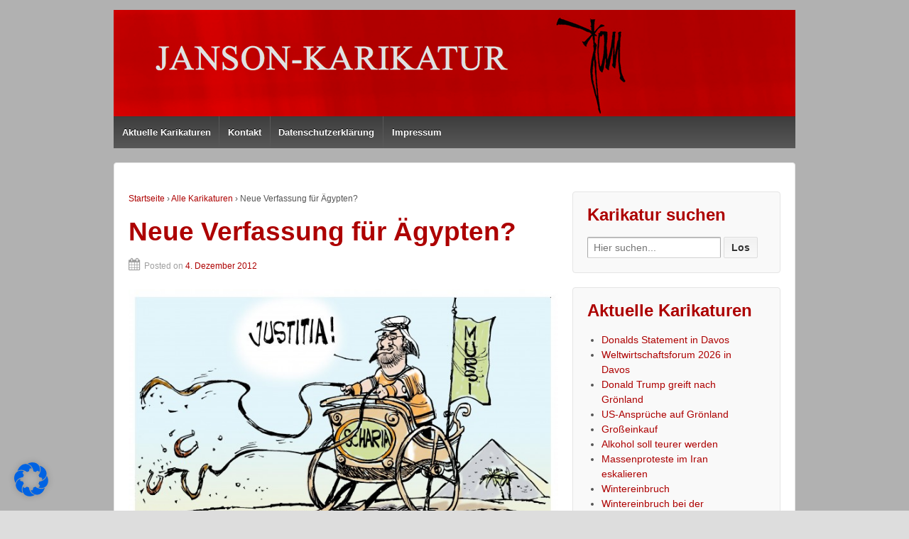

--- FILE ---
content_type: text/html; charset=UTF-8
request_url: https://janson-karikatur.de/neue-verfassung-fuer-aegypten/
body_size: 124395
content:
	<!doctype html>
	<!--[if !IE]>
	<html class="no-js non-ie" lang="de"> <![endif]-->
	<!--[if IE 7 ]>
	<html class="no-js ie7" lang="de"> <![endif]-->
	<!--[if IE 8 ]>
	<html class="no-js ie8" lang="de"> <![endif]-->
	<!--[if IE 9 ]>
	<html class="no-js ie9" lang="de"> <![endif]-->
	<!--[if gt IE 9]><!-->
<html class="no-js" lang="de"> <!--<![endif]-->
	<head>

		<meta charset="UTF-8"/>
		<meta name="viewport" content="width=device-width, initial-scale=1.0">

		<title>Aktuelle Karikaturen: Neue Verfassung für Ägypten?</title>

		<link rel="profile" href="https://gmpg.org/xfn/11"/>
		<link rel="pingback" href="https://janson-karikatur.de/xmlrpc.php"/>

		<meta name='robots' content='index, follow, max-image-preview:large, max-snippet:-1, max-video-preview:-1' />

	<!-- This site is optimized with the Yoast SEO plugin v26.7 - https://yoast.com/wordpress/plugins/seo/ -->
	<title>Aktuelle Karikaturen: Neue Verfassung für Ägypten?</title>
	<meta name="description" content="Neue Verfassung für Ägypten: Justiz wehrt sich gegen das geplante Referendum" />
	<link rel="canonical" href="https://janson-karikatur.de/neue-verfassung-fuer-aegypten/" />
	<meta name="twitter:label1" content="Verfasst von" />
	<meta name="twitter:data1" content="Janson" />
	<script type="application/ld+json" class="yoast-schema-graph">{"@context":"https://schema.org","@graph":[{"@type":"Article","@id":"https://janson-karikatur.de/neue-verfassung-fuer-aegypten/#article","isPartOf":{"@id":"https://janson-karikatur.de/neue-verfassung-fuer-aegypten/"},"author":{"name":"Janson","@id":"https://janson-karikatur.de/#/schema/person/58c25e7f93fd1cec58ed966632b5d9c3"},"headline":"Neue Verfassung für Ägypten?","datePublished":"2012-12-04T15:01:50+00:00","mainEntityOfPage":{"@id":"https://janson-karikatur.de/neue-verfassung-fuer-aegypten/"},"wordCount":5,"commentCount":0,"image":{"@id":"https://janson-karikatur.de/neue-verfassung-fuer-aegypten/#primaryimage"},"thumbnailUrl":"http://janson-karikatur.de/wp-content/uploads/2012/12/Aegypten-12-12-04-rgb-668x501.jpg","keywords":["Ägypten","Mursi","Referendum","Scharia","Verfassung"],"articleSection":["Alle Karikaturen","Internationale Politik"],"inLanguage":"de"},{"@type":"WebPage","@id":"https://janson-karikatur.de/neue-verfassung-fuer-aegypten/","url":"https://janson-karikatur.de/neue-verfassung-fuer-aegypten/","name":"Aktuelle Karikaturen: Neue Verfassung für Ägypten?","isPartOf":{"@id":"https://janson-karikatur.de/#website"},"primaryImageOfPage":{"@id":"https://janson-karikatur.de/neue-verfassung-fuer-aegypten/#primaryimage"},"image":{"@id":"https://janson-karikatur.de/neue-verfassung-fuer-aegypten/#primaryimage"},"thumbnailUrl":"http://janson-karikatur.de/wp-content/uploads/2012/12/Aegypten-12-12-04-rgb-668x501.jpg","datePublished":"2012-12-04T15:01:50+00:00","author":{"@id":"https://janson-karikatur.de/#/schema/person/58c25e7f93fd1cec58ed966632b5d9c3"},"description":"Neue Verfassung für Ägypten: Justiz wehrt sich gegen das geplante Referendum","inLanguage":"de","potentialAction":[{"@type":"ReadAction","target":["https://janson-karikatur.de/neue-verfassung-fuer-aegypten/"]}]},{"@type":"ImageObject","inLanguage":"de","@id":"https://janson-karikatur.de/neue-verfassung-fuer-aegypten/#primaryimage","url":"http://janson-karikatur.de/wp-content/uploads/2012/12/Aegypten-12-12-04-rgb-668x501.jpg","contentUrl":"http://janson-karikatur.de/wp-content/uploads/2012/12/Aegypten-12-12-04-rgb-668x501.jpg"},{"@type":"WebSite","@id":"https://janson-karikatur.de/#website","url":"https://janson-karikatur.de/","name":" Janson-Karikatur","description":"aktuelle Karikaturen aus Politik und die Karikatur des Tages","potentialAction":[{"@type":"SearchAction","target":{"@type":"EntryPoint","urlTemplate":"https://janson-karikatur.de/?s={search_term_string}"},"query-input":{"@type":"PropertyValueSpecification","valueRequired":true,"valueName":"search_term_string"}}],"inLanguage":"de"},{"@type":"Person","@id":"https://janson-karikatur.de/#/schema/person/58c25e7f93fd1cec58ed966632b5d9c3","name":"Janson","url":"https://janson-karikatur.de/author/janson/"}]}</script>
	<!-- / Yoast SEO plugin. -->


<link rel="alternate" type="application/rss+xml" title=" Janson-Karikatur &raquo; Feed" href="https://janson-karikatur.de/feed/" />
<link rel="alternate" type="application/rss+xml" title=" Janson-Karikatur &raquo; Kommentar-Feed" href="https://janson-karikatur.de/comments/feed/" />
		<link rel="shortcut icon" href="https://janson-karikatur.de/wp-content/uploads/2015/07/janson-favicon.ico" type="image/x-icon"/>
			<link rel="apple-touch-icon" href="https://janson-karikatur.de/wp-content/uploads/2015/07/janson-favicon.ico"/>
	<link rel="alternate" title="oEmbed (JSON)" type="application/json+oembed" href="https://janson-karikatur.de/wp-json/oembed/1.0/embed?url=https%3A%2F%2Fjanson-karikatur.de%2Fneue-verfassung-fuer-aegypten%2F" />
<link rel="alternate" title="oEmbed (XML)" type="text/xml+oembed" href="https://janson-karikatur.de/wp-json/oembed/1.0/embed?url=https%3A%2F%2Fjanson-karikatur.de%2Fneue-verfassung-fuer-aegypten%2F&#038;format=xml" />
<style id='wp-img-auto-sizes-contain-inline-css' type='text/css'>
img:is([sizes=auto i],[sizes^="auto," i]){contain-intrinsic-size:3000px 1500px}
/*# sourceURL=wp-img-auto-sizes-contain-inline-css */
</style>
<style id='wp-block-library-inline-css' type='text/css'>
:root{--wp-block-synced-color:#7a00df;--wp-block-synced-color--rgb:122,0,223;--wp-bound-block-color:var(--wp-block-synced-color);--wp-editor-canvas-background:#ddd;--wp-admin-theme-color:#007cba;--wp-admin-theme-color--rgb:0,124,186;--wp-admin-theme-color-darker-10:#006ba1;--wp-admin-theme-color-darker-10--rgb:0,107,160.5;--wp-admin-theme-color-darker-20:#005a87;--wp-admin-theme-color-darker-20--rgb:0,90,135;--wp-admin-border-width-focus:2px}@media (min-resolution:192dpi){:root{--wp-admin-border-width-focus:1.5px}}.wp-element-button{cursor:pointer}:root .has-very-light-gray-background-color{background-color:#eee}:root .has-very-dark-gray-background-color{background-color:#313131}:root .has-very-light-gray-color{color:#eee}:root .has-very-dark-gray-color{color:#313131}:root .has-vivid-green-cyan-to-vivid-cyan-blue-gradient-background{background:linear-gradient(135deg,#00d084,#0693e3)}:root .has-purple-crush-gradient-background{background:linear-gradient(135deg,#34e2e4,#4721fb 50%,#ab1dfe)}:root .has-hazy-dawn-gradient-background{background:linear-gradient(135deg,#faaca8,#dad0ec)}:root .has-subdued-olive-gradient-background{background:linear-gradient(135deg,#fafae1,#67a671)}:root .has-atomic-cream-gradient-background{background:linear-gradient(135deg,#fdd79a,#004a59)}:root .has-nightshade-gradient-background{background:linear-gradient(135deg,#330968,#31cdcf)}:root .has-midnight-gradient-background{background:linear-gradient(135deg,#020381,#2874fc)}:root{--wp--preset--font-size--normal:16px;--wp--preset--font-size--huge:42px}.has-regular-font-size{font-size:1em}.has-larger-font-size{font-size:2.625em}.has-normal-font-size{font-size:var(--wp--preset--font-size--normal)}.has-huge-font-size{font-size:var(--wp--preset--font-size--huge)}.has-text-align-center{text-align:center}.has-text-align-left{text-align:left}.has-text-align-right{text-align:right}.has-fit-text{white-space:nowrap!important}#end-resizable-editor-section{display:none}.aligncenter{clear:both}.items-justified-left{justify-content:flex-start}.items-justified-center{justify-content:center}.items-justified-right{justify-content:flex-end}.items-justified-space-between{justify-content:space-between}.screen-reader-text{border:0;clip-path:inset(50%);height:1px;margin:-1px;overflow:hidden;padding:0;position:absolute;width:1px;word-wrap:normal!important}.screen-reader-text:focus{background-color:#ddd;clip-path:none;color:#444;display:block;font-size:1em;height:auto;left:5px;line-height:normal;padding:15px 23px 14px;text-decoration:none;top:5px;width:auto;z-index:100000}html :where(.has-border-color){border-style:solid}html :where([style*=border-top-color]){border-top-style:solid}html :where([style*=border-right-color]){border-right-style:solid}html :where([style*=border-bottom-color]){border-bottom-style:solid}html :where([style*=border-left-color]){border-left-style:solid}html :where([style*=border-width]){border-style:solid}html :where([style*=border-top-width]){border-top-style:solid}html :where([style*=border-right-width]){border-right-style:solid}html :where([style*=border-bottom-width]){border-bottom-style:solid}html :where([style*=border-left-width]){border-left-style:solid}html :where(img[class*=wp-image-]){height:auto;max-width:100%}:where(figure){margin:0 0 1em}html :where(.is-position-sticky){--wp-admin--admin-bar--position-offset:var(--wp-admin--admin-bar--height,0px)}@media screen and (max-width:600px){html :where(.is-position-sticky){--wp-admin--admin-bar--position-offset:0px}}

/*# sourceURL=wp-block-library-inline-css */
</style><style id='global-styles-inline-css' type='text/css'>
:root{--wp--preset--aspect-ratio--square: 1;--wp--preset--aspect-ratio--4-3: 4/3;--wp--preset--aspect-ratio--3-4: 3/4;--wp--preset--aspect-ratio--3-2: 3/2;--wp--preset--aspect-ratio--2-3: 2/3;--wp--preset--aspect-ratio--16-9: 16/9;--wp--preset--aspect-ratio--9-16: 9/16;--wp--preset--color--black: #000000;--wp--preset--color--cyan-bluish-gray: #abb8c3;--wp--preset--color--white: #ffffff;--wp--preset--color--pale-pink: #f78da7;--wp--preset--color--vivid-red: #cf2e2e;--wp--preset--color--luminous-vivid-orange: #ff6900;--wp--preset--color--luminous-vivid-amber: #fcb900;--wp--preset--color--light-green-cyan: #7bdcb5;--wp--preset--color--vivid-green-cyan: #00d084;--wp--preset--color--pale-cyan-blue: #8ed1fc;--wp--preset--color--vivid-cyan-blue: #0693e3;--wp--preset--color--vivid-purple: #9b51e0;--wp--preset--gradient--vivid-cyan-blue-to-vivid-purple: linear-gradient(135deg,rgb(6,147,227) 0%,rgb(155,81,224) 100%);--wp--preset--gradient--light-green-cyan-to-vivid-green-cyan: linear-gradient(135deg,rgb(122,220,180) 0%,rgb(0,208,130) 100%);--wp--preset--gradient--luminous-vivid-amber-to-luminous-vivid-orange: linear-gradient(135deg,rgb(252,185,0) 0%,rgb(255,105,0) 100%);--wp--preset--gradient--luminous-vivid-orange-to-vivid-red: linear-gradient(135deg,rgb(255,105,0) 0%,rgb(207,46,46) 100%);--wp--preset--gradient--very-light-gray-to-cyan-bluish-gray: linear-gradient(135deg,rgb(238,238,238) 0%,rgb(169,184,195) 100%);--wp--preset--gradient--cool-to-warm-spectrum: linear-gradient(135deg,rgb(74,234,220) 0%,rgb(151,120,209) 20%,rgb(207,42,186) 40%,rgb(238,44,130) 60%,rgb(251,105,98) 80%,rgb(254,248,76) 100%);--wp--preset--gradient--blush-light-purple: linear-gradient(135deg,rgb(255,206,236) 0%,rgb(152,150,240) 100%);--wp--preset--gradient--blush-bordeaux: linear-gradient(135deg,rgb(254,205,165) 0%,rgb(254,45,45) 50%,rgb(107,0,62) 100%);--wp--preset--gradient--luminous-dusk: linear-gradient(135deg,rgb(255,203,112) 0%,rgb(199,81,192) 50%,rgb(65,88,208) 100%);--wp--preset--gradient--pale-ocean: linear-gradient(135deg,rgb(255,245,203) 0%,rgb(182,227,212) 50%,rgb(51,167,181) 100%);--wp--preset--gradient--electric-grass: linear-gradient(135deg,rgb(202,248,128) 0%,rgb(113,206,126) 100%);--wp--preset--gradient--midnight: linear-gradient(135deg,rgb(2,3,129) 0%,rgb(40,116,252) 100%);--wp--preset--font-size--small: 13px;--wp--preset--font-size--medium: 20px;--wp--preset--font-size--large: 36px;--wp--preset--font-size--x-large: 42px;--wp--preset--spacing--20: 0.44rem;--wp--preset--spacing--30: 0.67rem;--wp--preset--spacing--40: 1rem;--wp--preset--spacing--50: 1.5rem;--wp--preset--spacing--60: 2.25rem;--wp--preset--spacing--70: 3.38rem;--wp--preset--spacing--80: 5.06rem;--wp--preset--shadow--natural: 6px 6px 9px rgba(0, 0, 0, 0.2);--wp--preset--shadow--deep: 12px 12px 50px rgba(0, 0, 0, 0.4);--wp--preset--shadow--sharp: 6px 6px 0px rgba(0, 0, 0, 0.2);--wp--preset--shadow--outlined: 6px 6px 0px -3px rgb(255, 255, 255), 6px 6px rgb(0, 0, 0);--wp--preset--shadow--crisp: 6px 6px 0px rgb(0, 0, 0);}:where(.is-layout-flex){gap: 0.5em;}:where(.is-layout-grid){gap: 0.5em;}body .is-layout-flex{display: flex;}.is-layout-flex{flex-wrap: wrap;align-items: center;}.is-layout-flex > :is(*, div){margin: 0;}body .is-layout-grid{display: grid;}.is-layout-grid > :is(*, div){margin: 0;}:where(.wp-block-columns.is-layout-flex){gap: 2em;}:where(.wp-block-columns.is-layout-grid){gap: 2em;}:where(.wp-block-post-template.is-layout-flex){gap: 1.25em;}:where(.wp-block-post-template.is-layout-grid){gap: 1.25em;}.has-black-color{color: var(--wp--preset--color--black) !important;}.has-cyan-bluish-gray-color{color: var(--wp--preset--color--cyan-bluish-gray) !important;}.has-white-color{color: var(--wp--preset--color--white) !important;}.has-pale-pink-color{color: var(--wp--preset--color--pale-pink) !important;}.has-vivid-red-color{color: var(--wp--preset--color--vivid-red) !important;}.has-luminous-vivid-orange-color{color: var(--wp--preset--color--luminous-vivid-orange) !important;}.has-luminous-vivid-amber-color{color: var(--wp--preset--color--luminous-vivid-amber) !important;}.has-light-green-cyan-color{color: var(--wp--preset--color--light-green-cyan) !important;}.has-vivid-green-cyan-color{color: var(--wp--preset--color--vivid-green-cyan) !important;}.has-pale-cyan-blue-color{color: var(--wp--preset--color--pale-cyan-blue) !important;}.has-vivid-cyan-blue-color{color: var(--wp--preset--color--vivid-cyan-blue) !important;}.has-vivid-purple-color{color: var(--wp--preset--color--vivid-purple) !important;}.has-black-background-color{background-color: var(--wp--preset--color--black) !important;}.has-cyan-bluish-gray-background-color{background-color: var(--wp--preset--color--cyan-bluish-gray) !important;}.has-white-background-color{background-color: var(--wp--preset--color--white) !important;}.has-pale-pink-background-color{background-color: var(--wp--preset--color--pale-pink) !important;}.has-vivid-red-background-color{background-color: var(--wp--preset--color--vivid-red) !important;}.has-luminous-vivid-orange-background-color{background-color: var(--wp--preset--color--luminous-vivid-orange) !important;}.has-luminous-vivid-amber-background-color{background-color: var(--wp--preset--color--luminous-vivid-amber) !important;}.has-light-green-cyan-background-color{background-color: var(--wp--preset--color--light-green-cyan) !important;}.has-vivid-green-cyan-background-color{background-color: var(--wp--preset--color--vivid-green-cyan) !important;}.has-pale-cyan-blue-background-color{background-color: var(--wp--preset--color--pale-cyan-blue) !important;}.has-vivid-cyan-blue-background-color{background-color: var(--wp--preset--color--vivid-cyan-blue) !important;}.has-vivid-purple-background-color{background-color: var(--wp--preset--color--vivid-purple) !important;}.has-black-border-color{border-color: var(--wp--preset--color--black) !important;}.has-cyan-bluish-gray-border-color{border-color: var(--wp--preset--color--cyan-bluish-gray) !important;}.has-white-border-color{border-color: var(--wp--preset--color--white) !important;}.has-pale-pink-border-color{border-color: var(--wp--preset--color--pale-pink) !important;}.has-vivid-red-border-color{border-color: var(--wp--preset--color--vivid-red) !important;}.has-luminous-vivid-orange-border-color{border-color: var(--wp--preset--color--luminous-vivid-orange) !important;}.has-luminous-vivid-amber-border-color{border-color: var(--wp--preset--color--luminous-vivid-amber) !important;}.has-light-green-cyan-border-color{border-color: var(--wp--preset--color--light-green-cyan) !important;}.has-vivid-green-cyan-border-color{border-color: var(--wp--preset--color--vivid-green-cyan) !important;}.has-pale-cyan-blue-border-color{border-color: var(--wp--preset--color--pale-cyan-blue) !important;}.has-vivid-cyan-blue-border-color{border-color: var(--wp--preset--color--vivid-cyan-blue) !important;}.has-vivid-purple-border-color{border-color: var(--wp--preset--color--vivid-purple) !important;}.has-vivid-cyan-blue-to-vivid-purple-gradient-background{background: var(--wp--preset--gradient--vivid-cyan-blue-to-vivid-purple) !important;}.has-light-green-cyan-to-vivid-green-cyan-gradient-background{background: var(--wp--preset--gradient--light-green-cyan-to-vivid-green-cyan) !important;}.has-luminous-vivid-amber-to-luminous-vivid-orange-gradient-background{background: var(--wp--preset--gradient--luminous-vivid-amber-to-luminous-vivid-orange) !important;}.has-luminous-vivid-orange-to-vivid-red-gradient-background{background: var(--wp--preset--gradient--luminous-vivid-orange-to-vivid-red) !important;}.has-very-light-gray-to-cyan-bluish-gray-gradient-background{background: var(--wp--preset--gradient--very-light-gray-to-cyan-bluish-gray) !important;}.has-cool-to-warm-spectrum-gradient-background{background: var(--wp--preset--gradient--cool-to-warm-spectrum) !important;}.has-blush-light-purple-gradient-background{background: var(--wp--preset--gradient--blush-light-purple) !important;}.has-blush-bordeaux-gradient-background{background: var(--wp--preset--gradient--blush-bordeaux) !important;}.has-luminous-dusk-gradient-background{background: var(--wp--preset--gradient--luminous-dusk) !important;}.has-pale-ocean-gradient-background{background: var(--wp--preset--gradient--pale-ocean) !important;}.has-electric-grass-gradient-background{background: var(--wp--preset--gradient--electric-grass) !important;}.has-midnight-gradient-background{background: var(--wp--preset--gradient--midnight) !important;}.has-small-font-size{font-size: var(--wp--preset--font-size--small) !important;}.has-medium-font-size{font-size: var(--wp--preset--font-size--medium) !important;}.has-large-font-size{font-size: var(--wp--preset--font-size--large) !important;}.has-x-large-font-size{font-size: var(--wp--preset--font-size--x-large) !important;}
/*# sourceURL=global-styles-inline-css */
</style>

<style id='classic-theme-styles-inline-css' type='text/css'>
/*! This file is auto-generated */
.wp-block-button__link{color:#fff;background-color:#32373c;border-radius:9999px;box-shadow:none;text-decoration:none;padding:calc(.667em + 2px) calc(1.333em + 2px);font-size:1.125em}.wp-block-file__button{background:#32373c;color:#fff;text-decoration:none}
/*# sourceURL=/wp-includes/css/classic-themes.min.css */
</style>
<link rel='stylesheet' id='contact-form-7-css' href='https://janson-karikatur.de/wp-content/plugins/contact-form-7/includes/css/styles.css?ver=6.1.4' type='text/css' media='all' />
<link rel='stylesheet' id='responsive-style-css' href='https://janson-karikatur.de/wp-content/themes/responsivepro/core/css/style.css?ver=6.9' type='text/css' media='all' />
<link rel='stylesheet' id='responsive-media-queries-css' href='https://janson-karikatur.de/wp-content/themes/responsivepro/core/css/responsive.css?ver=6.9' type='text/css' media='all' />
<link rel='stylesheet' id='pro-css-css' href='https://janson-karikatur.de/wp-content/themes/responsivepro/pro/lib/css/style.css?ver=1.0' type='text/css' media='all' />
<link rel='stylesheet' id='fontAwesome-css' href='https://janson-karikatur.de/wp-content/themes/responsivepro/pro/lib/css/font-awesome.min.css?ver=1.0' type='text/css' media='all' />
<link rel='stylesheet' id='borlabs-cookie-css' href='https://janson-karikatur.de/wp-content/cache/borlabs-cookie/borlabs-cookie_1_de.css?ver=2.3.6-10' type='text/css' media='all' />
<script type="text/javascript" src="https://janson-karikatur.de/wp-includes/js/jquery/jquery.min.js?ver=3.7.1" id="jquery-core-js"></script>
<script type="text/javascript" src="https://janson-karikatur.de/wp-includes/js/jquery/jquery-migrate.min.js?ver=3.4.1" id="jquery-migrate-js"></script>
<script type="text/javascript" src="https://janson-karikatur.de/wp-content/plugins/scroll-to-top/js/stt.js?ver=1.0" id="stt-js"></script>
<script type="text/javascript" src="https://janson-karikatur.de/wp-content/themes/responsivepro/core/js/responsive-modernizr.min.js?ver=2.6.1" id="modernizr-js"></script>
<link rel="https://api.w.org/" href="https://janson-karikatur.de/wp-json/" /><link rel="alternate" title="JSON" type="application/json" href="https://janson-karikatur.de/wp-json/wp/v2/posts/3409" /><link rel="EditURI" type="application/rsd+xml" title="RSD" href="https://janson-karikatur.de/xmlrpc.php?rsd" />
<meta name="generator" content="WordPress 6.9" />
<link rel='shortlink' href='https://janson-karikatur.de/?p=3409' />
	
		<!-- by Scrollto Top -->
		
 		<script type="text/javascript">
 			//<![CDATA[
  			jQuery(document).ready(function(){
    			jQuery("body").append("<div id=\"scroll_to_top\"><a href=\"#top\">nach oben</a></div>");
    			jQuery("#scroll_to_top a").css({	'display' : 'none', 'z-index' : '9', 'position' : 'fixed', 'top' : '100%', 'width' : '100', 'margin-top' : '-30px', 'right' : '50%', 'margin-left' : '-50px', 'height' : '20px', 'padding' : '3px 5px', 'font-size' : '14px', 'text-align' : 'center', 'padding' : '3px', 'color' : '#FFFFFF', 'background-color' : '#222222', '-moz-border-radius' : '5px', '-khtml-border-radius' : '5px', '-webkit-border-radius' : '5px', 'opacity' : '.8', 'text-decoration' : 'none'});	
    			jQuery('#scroll_to_top a').click(function(){
					jQuery('html, body').animate({scrollTop:0}, 'slow');
				});

    		});
  			
			//]]>

  		</script>
		<!-- /by Scrollto Top and History Back -->	
		
			<script>
		jQuery(document).ready(function(){
		var copyright_text = "";
		var cyberchimps_link = "";
		var siteurl = "https://janson-karikatur.de"; 
		if(copyright_text == "")
		{
			jQuery(".copyright #copyright_link").text(" "+"Default copyright text");
		}
		else{ 
			jQuery(".copyright #copyright_link").text(" "+copyright_text);
		}
		jQuery(".copyright #copyright_link").attr('href',siteurl);
		if(cyberchimps_link == 1)
		{
			jQuery(".powered").css("display","block");
		}
		else{
			jQuery(".powered").css("display","none");
		}
		});
	</script>
<!-- We need this for debugging -->
<!-- Responsive Pro 1.0.2.9 -->
<style type="text/css" id="custom-background-css">
body.custom-background { background-color: #dddddd; background-image: url("https://janson-karikatur.de/wp-content/uploads/2015/07/Bottom_texture1.jpg"); background-position: left top; background-size: auto; background-repeat: repeat; background-attachment: scroll; }
</style>
		<style type="text/css" id="customizer_styles">
				body {
		 font-family: ;
				}

				h1, h2, h3, h4, h5, h6, .widget-title h3 {
		 color: #ad0000;
		 font-family: ;
				}

				a {
			color: #ad0000;
		}

			</style>
	</head>

<body class="wp-singular post-template-default single single-post postid-3409 single-format-standard custom-background wp-theme-responsivepro">

<div id="container" class="hfeed">
	<div class="skip-container cf">
		<a class="skip-link screen-reader-text focusable" href="#content">&darr; Skip to Main Content</a>
	</div><!-- .skip-container -->
	<div id="header">

		
		
		
		
			<div id="logo">
				<a href="https://janson-karikatur.de/"><img src="https://janson-karikatur.de/wp-content/uploads/2015/07/header-janson.png" width="960" height="150" alt=" Janson-Karikatur"/></a>
			</div><!-- end of #logo -->

		
		
				<div class="main-nav"><ul id="menu-hauptmenu" class="menu"><li id="menu-item-2176" class="menu-item menu-item-type-custom menu-item-object-custom menu-item-home menu-item-2176"><a href="http://janson-karikatur.de/">Aktuelle Karikaturen</a></li>
<li id="menu-item-2177" class="menu-item menu-item-type-post_type menu-item-object-page menu-item-2177"><a href="https://janson-karikatur.de/kontakt/">Kontakt</a></li>
<li id="menu-item-9867" class="menu-item menu-item-type-post_type menu-item-object-page menu-item-9867"><a href="https://janson-karikatur.de/datenschutz/">Datenschutzerklärung</a></li>
<li id="menu-item-9868" class="menu-item menu-item-type-post_type menu-item-object-page menu-item-9868"><a href="https://janson-karikatur.de/impressum/">Impressum</a></li>
</ul></div>
		
		<span class="custom-mobile-menu-title">Menü</span>
	</div><!-- end of #header -->

	<div id="wrapper" class="clearfix">

<div id="content" class="grid col-620">

	<div class="breadcrumb-list" xmlns:v="http://rdf.data-vocabulary.org/#"><span class="breadcrumb" typeof="v:Breadcrumb"><a rel="v:url" property="v:title" href="https://janson-karikatur.de/">Startseite</a></span> <span class="chevron">&#8250;</span> <span class="breadcrumb" typeof="v:Breadcrumb"><a rel="v:url" property="v:title" href="https://janson-karikatur.de/category/uncategorized/">Alle Karikaturen</a></span> <span class="chevron">&#8250;</span> <span class="breadcrumb-current">Neue Verfassung für Ägypten?</span></div>
	
		
						<div id="post-3409" class="post-3409 post type-post status-publish format-standard hentry category-uncategorized category-internationale-politik tag-aegypten tag-mursi tag-referendum tag-scharia tag-verfassung">
				
				
	<h1 class="entry-title post-title">Neue Verfassung für Ägypten?</h1>

<div class="post-meta">
	<span class="posted-on-meta"><i class="fa fa-calendar" aria-hidden="true"></i><span class="meta-prep meta-prep-author posted">Posted on </span><a href="https://janson-karikatur.de/neue-verfassung-fuer-aegypten/" title="4:01 p.m." rel="bookmark"><span class="timestamp updated">4. Dezember 2012</span></a></span></div><!-- end of .post-meta -->

				<div class="post-entry">
										<p><a href="http://janson-karikatur.de/wp-content/uploads/2012/12/Aegypten-12-12-04-rgb.jpg"><img fetchpriority="high" decoding="async" class="aligncenter size-large wp-image-3412" title="Aegypten 12-12-04 rgb" src="https://janson-karikatur.de/wp-content/uploads/2012/12/Aegypten-12-12-04-rgb-668x501.jpg" alt="Neue Verfassung für Ägypten: Justiz wehrt sich gegen das geplante Referendum" width="668" height="501" srcset="https://janson-karikatur.de/wp-content/uploads/2012/12/Aegypten-12-12-04-rgb-668x501.jpg 668w, https://janson-karikatur.de/wp-content/uploads/2012/12/Aegypten-12-12-04-rgb-320x240.jpg 320w" sizes="(max-width: 668px) 100vw, 668px" /></a><a href="http://janson-karikatur.de/wp-content/uploads/2012/12/Aegypten-12-12-04-sw.jpg"><img decoding="async" class="alignleft size-medium wp-image-3411" title="Aegypten 12-12-04 sw" src="https://janson-karikatur.de/wp-content/uploads/2012/12/Aegypten-12-12-04-sw-320x240.jpg" alt="Neue Verfassung für Ägypten: Justiz wehrt sich gegen das geplante Referendum" width="320" height="240" srcset="https://janson-karikatur.de/wp-content/uploads/2012/12/Aegypten-12-12-04-sw-320x240.jpg 320w, https://janson-karikatur.de/wp-content/uploads/2012/12/Aegypten-12-12-04-sw-668x501.jpg 668w" sizes="(max-width: 320px) 100vw, 320px" /></a><a href="http://janson-karikatur.de/wp-content/uploads/2012/12/Aegypten-12-12-04.jpg"><img loading="lazy" decoding="async" class="alignright  wp-image-3410" title="Aegypten 12-12-04" src="https://janson-karikatur.de/wp-content/uploads/2012/12/Aegypten-12-12-04-320x240.jpg" alt="Neue Verfassung für Ägypten: Justiz wehrt sich gegen das geplante Referendum" width="320" height="240" srcset="https://janson-karikatur.de/wp-content/uploads/2012/12/Aegypten-12-12-04-320x240.jpg 320w, https://janson-karikatur.de/wp-content/uploads/2012/12/Aegypten-12-12-04-668x501.jpg 668w" sizes="auto, (max-width: 320px) 100vw, 320px" /></a></p>

									</div>
				<!-- end of .post-entry -->

				<div class="navigation">
					<div class="previous">&#8249; <a href="https://janson-karikatur.de/cdu-parteitag/" rel="prev">CDU-Parteitag</a></div>
					<div class="next"><a href="https://janson-karikatur.de/korruption-in-griechenland/" rel="next">Korruption in Griechenland</a> &#8250;</div>
				</div>
				<!-- end of .navigation -->

				

	<div class="post-data">
						<span class="cat-links">
					Posted in <a href="https://janson-karikatur.de/category/uncategorized/">Alle Karikaturen</a>, <a href="https://janson-karikatur.de/category/internationale-politik/">Internationale Politik</a>				</span>
					<br/>
						<span class="taglinks">
					Tags: <a href="https://janson-karikatur.de/tag/aegypten/" rel="tag">Ägypten</a>, <a href="https://janson-karikatur.de/tag/mursi/" rel="tag">Mursi</a>, <a href="https://janson-karikatur.de/tag/referendum/" rel="tag">Referendum</a>, <a href="https://janson-karikatur.de/tag/scharia/" rel="tag">Scharia</a>, <a href="https://janson-karikatur.de/tag/verfassung/" rel="tag">Verfassung</a>				</span>
					<br/>
									
				</div><!-- end of .post-data -->



							</div><!-- end of #post-3409 -->
			
									
		
</div><!-- end of #content -->


	<div id="widgets" class="grid col-300 fit">
		
		<div id="search-4" class="widget-wrapper widget_search"><div class="widget-title"><h3>Karikatur suchen</h3></div><form method="get" id="searchform" action="https://janson-karikatur.de/">
	<label class="screen-reader-text" for="s">Search for:</label>
	<input type="text" class="field" name="s" id="s" placeholder="Hier suchen..." />
	<input type="submit" class="submit" name="submit" id="searchsubmit" value="Los" />
</form></div>
		<div id="recent-posts-2" class="widget-wrapper widget_recent_entries">
		<div class="widget-title"><h3>Aktuelle Karikaturen</h3></div>
		<ul>
											<li>
					<a href="https://janson-karikatur.de/donalds-statement/">Donalds Statement in Davos</a>
									</li>
											<li>
					<a href="https://janson-karikatur.de/weltwirtschaftsforum-2026-in-davos/">Weltwirtschaftsforum 2026 in Davos</a>
									</li>
											<li>
					<a href="https://janson-karikatur.de/donald-trump-greift-nach-groenland/">Donald Trump greift nach Grönland</a>
									</li>
											<li>
					<a href="https://janson-karikatur.de/us-ansprueche-auf-groenland/">US-Ansprüche auf Grönland</a>
									</li>
											<li>
					<a href="https://janson-karikatur.de/grosseinkauf/">Großeinkauf</a>
									</li>
											<li>
					<a href="https://janson-karikatur.de/alkohol-soll-teurer-werden/">Alkohol soll teurer werden</a>
									</li>
											<li>
					<a href="https://janson-karikatur.de/massenproteste-im-iran-eskalieren/">Massenproteste im Iran eskalieren</a>
									</li>
											<li>
					<a href="https://janson-karikatur.de/wintereinbruch-3/">Wintereinbruch</a>
									</li>
											<li>
					<a href="https://janson-karikatur.de/wintereinbruch-bei-der-deutschen-bahn/">Wintereinbruch bei der Deutschen Bahn</a>
									</li>
											<li>
					<a href="https://janson-karikatur.de/berliner-strom-terror/">Berliner Strom-Terror</a>
									</li>
											<li>
					<a href="https://janson-karikatur.de/wahlversprechen-4/">Wahlversprechen</a>
									</li>
											<li>
					<a href="https://janson-karikatur.de/eu-gipfel-wird-das-eingefrorene-russische-staatsvermoegen-zur-unterstuetzung-der-ukraine-genutzt/">EU-Gipfel: Wird das eingefrorene russische Staatsvermögen zur Unterstützung der Ukraine genutzt?</a>
									</li>
											<li>
					<a href="https://janson-karikatur.de/klimawandel/">Klimawandel</a>
									</li>
											<li>
					<a href="https://janson-karikatur.de/inflation-3/">Inflation</a>
									</li>
											<li>
					<a href="https://janson-karikatur.de/das-ifo-institut-senkt-die-prognosen-fuer-das-wirtschaftswachstum/">Das Ifo-Institut senkt die Prognosen für das Wirtschaftswachstum</a>
									</li>
											<li>
					<a href="https://janson-karikatur.de/umfragen-die-union-verliert-an-zustimmung/">Umfragen : Die Union verliert an Zustimmung</a>
									</li>
											<li>
					<a href="https://janson-karikatur.de/renten-debatte/">Renten-Debatte</a>
									</li>
											<li>
					<a href="https://janson-karikatur.de/weihnachtsmarkt-im-wandel-der-zeit/">Weihnachtsmärkte im Wandel der Zeit</a>
									</li>
											<li>
					<a href="https://janson-karikatur.de/rentenpaket-mit-ach-und-krach-verabschiedet/">Rentenpaket mit Ach und Krach verabschiedet</a>
									</li>
											<li>
					<a href="https://janson-karikatur.de/rentenstreit-stress-mit-der-jungen-union/">Rentenstreit: Stress mit der Jungen Union</a>
									</li>
					</ul>

		</div><div id="categories-2" class="widget-wrapper widget_categories"><div class="widget-title"><h3>Themengebiete</h3></div>
			<ul>
					<li class="cat-item cat-item-1"><a href="https://janson-karikatur.de/category/uncategorized/">Alle Karikaturen</a>
</li>
	<li class="cat-item cat-item-4"><a href="https://janson-karikatur.de/category/andere/">Andere</a>
</li>
	<li class="cat-item cat-item-5"><a href="https://janson-karikatur.de/category/arbeit-soziales/">Arbeit, Soziales,Zuwanderung</a>
</li>
	<li class="cat-item cat-item-6"><a href="https://janson-karikatur.de/category/ausenpolitik/">Außenpolitik</a>
</li>
	<li class="cat-item cat-item-7"><a href="https://janson-karikatur.de/category/bildung-forschung/">Bildung, Forschung</a>
</li>
	<li class="cat-item cat-item-8"><a href="https://janson-karikatur.de/category/bundeswehr-nato-rustung/">Bundeswehr, Nato, Rüstung,Konflikte</a>
</li>
	<li class="cat-item cat-item-9"><a href="https://janson-karikatur.de/category/eu/">EU</a>
</li>
	<li class="cat-item cat-item-10"><a href="https://janson-karikatur.de/category/gesundheit-medizin-ernaehrung/">Gesundheit, Medizin, Ernährung,Landwirtschaft</a>
</li>
	<li class="cat-item cat-item-11"><a href="https://janson-karikatur.de/category/gewalt-terror-extremismus/">Gewalt, Terrorismus, Extremismus, Kriminalität</a>
</li>
	<li class="cat-item cat-item-12"><a href="https://janson-karikatur.de/category/galube-kirche-ethik/">Glaube, Kirche, Ethik, Menschenrechte</a>
</li>
	<li class="cat-item cat-item-13"><a href="https://janson-karikatur.de/category/innenpolitik-parteien/">Innenpolitik, Parteien</a>
</li>
	<li class="cat-item cat-item-14"><a href="https://janson-karikatur.de/category/internationale-politik/">Internationale Politik</a>
</li>
	<li class="cat-item cat-item-15"><a href="https://janson-karikatur.de/category/internationale-wirtschaft-finanzen/">Internationale Wirtschaft und Finanzen</a>
</li>
	<li class="cat-item cat-item-4607"><a href="https://janson-karikatur.de/category/internet-und-medien/">Internet, Medien, Datenschutz,Digitalisierung</a>
</li>
	<li class="cat-item cat-item-16"><a href="https://janson-karikatur.de/category/affaeren-skandale/">Skandale und Affären</a>
</li>
	<li class="cat-item cat-item-17"><a href="https://janson-karikatur.de/category/umwelte-und-energie/">Umwelt und Energie</a>
</li>
	<li class="cat-item cat-item-18"><a href="https://janson-karikatur.de/category/verkehr-technologie/">Verkehr und Technologie</a>
</li>
	<li class="cat-item cat-item-19"><a href="https://janson-karikatur.de/category/wirtschaft-und-finanzen/">Wirtschaft und Finanzen</a>
</li>
			</ul>

			</div><div id="text-5" class="widget-wrapper widget_text">			<div class="textwidget"><font size="2"><strong>Virtuelles <br>
"Karikaturenmuseum Landau"</strong></font></div>
		</div><div id="nav_menu-8" class="widget-wrapper widget_nav_menu"><div class="widget-title"><h3>Das Beste aus 2011</h3></div><div class="menu-2011-container"><ul id="menu-2011" class="menu-widget"><li id="menu-item-1661" class="menu-item menu-item-type-post_type menu-item-object-page menu-item-1661"><a href="https://janson-karikatur.de/rating-kollateralschaden/">Rating-Kollateralschaden</a></li>
<li id="menu-item-1659" class="menu-item menu-item-type-post_type menu-item-object-page menu-item-1659"><a href="https://janson-karikatur.de/neue-kriterien-beim-autokauf/">Neue Kriterien beim Autokauf</a></li>
<li id="menu-item-1657" class="menu-item menu-item-type-post_type menu-item-object-page menu-item-1657"><a href="https://janson-karikatur.de/euro-rettung/">Euro-Rettung</a></li>
<li id="menu-item-1662" class="menu-item menu-item-type-post_type menu-item-object-page menu-item-1662"><a href="https://janson-karikatur.de/russlanddumawahlen/">Russland,Duma-Wahlen</a></li>
<li id="menu-item-1660" class="menu-item menu-item-type-post_type menu-item-object-page menu-item-1660"><a href="https://janson-karikatur.de/radio-medwedewdumawahlen/">Radio Medwedew,Duma-Wahlen</a></li>
<li id="menu-item-1663" class="menu-item menu-item-type-post_type menu-item-object-page menu-item-1663"><a href="https://janson-karikatur.de/unruhen-gypten-3/">Unruhen in Ägypten</a></li>
<li id="menu-item-1656" class="menu-item menu-item-type-post_type menu-item-object-page menu-item-1656"><a href="https://janson-karikatur.de/akw-fukushima/">AKW Fukushima</a></li>
<li id="menu-item-1658" class="menu-item menu-item-type-post_type menu-item-object-page menu-item-1658"><a href="https://janson-karikatur.de/guttenbergaffre/">Guttenberg-Affäre</a></li>
<li id="menu-item-1729" class="menu-item menu-item-type-post_type menu-item-object-page menu-item-1729"><a href="https://janson-karikatur.de/occupy-demo/">Occupy- Demo</a></li>
<li id="menu-item-1821" class="menu-item menu-item-type-post_type menu-item-object-page menu-item-1821"><a href="https://janson-karikatur.de/euro-bonds-2/">Euro- Bonds</a></li>
<li id="menu-item-1829" class="menu-item menu-item-type-post_type menu-item-object-page menu-item-1829"><a href="https://janson-karikatur.de/euro-bonds-3/">Euro- Bonds</a></li>
<li id="menu-item-1836" class="menu-item menu-item-type-post_type menu-item-object-page menu-item-1836"><a href="https://janson-karikatur.de/euro-rettung-2/">Euro- Rettung</a></li>
<li id="menu-item-1843" class="menu-item menu-item-type-post_type menu-item-object-page menu-item-1843"><a href="https://janson-karikatur.de/euro-rettung-3/">Rettungsschirme</a></li>
</ul></div></div><div id="nav_menu-7" class="widget-wrapper widget_nav_menu"><div class="widget-title"><h3>Das Beste aus 2010</h3></div><div class="menu-2010-container"><ul id="menu-2010" class="menu-widget"><li id="menu-item-1648" class="menu-item menu-item-type-post_type menu-item-object-page menu-item-1648"><a href="https://janson-karikatur.de/arbeitspflicht/">Arbeitspflicht</a></li>
<li id="menu-item-1653" class="menu-item menu-item-type-post_type menu-item-object-page menu-item-1653"><a href="https://janson-karikatur.de/postantike-tragoedie/">Postantike Tragödie</a></li>
<li id="menu-item-1646" class="menu-item menu-item-type-post_type menu-item-object-page menu-item-1646"><a href="https://janson-karikatur.de/afghanistantalibanaussteiger/">Afghanistan,Taliban-Aussteiger</a></li>
<li id="menu-item-1654" class="menu-item menu-item-type-post_type menu-item-object-page menu-item-1654"><a href="https://janson-karikatur.de/venividivici/">Veni,Vidi,Vici</a></li>
<li id="menu-item-1647" class="menu-item menu-item-type-post_type menu-item-object-page menu-item-1647"><a href="https://janson-karikatur.de/afghanistankonflikt/">Afghanistan-Konflikt</a></li>
<li id="menu-item-1650" class="menu-item menu-item-type-post_type menu-item-object-page menu-item-1650"><a href="https://janson-karikatur.de/gm-sanierungskonzept/">GM- Sanierungskonzept</a></li>
<li id="menu-item-1649" class="menu-item menu-item-type-post_type menu-item-object-page menu-item-1649"><a href="https://janson-karikatur.de/eurobonds/">Euro-Bonds</a></li>
<li id="menu-item-1652" class="menu-item menu-item-type-post_type menu-item-object-page menu-item-1652"><a href="https://janson-karikatur.de/obamahope-change/">Obama,Hope and Change</a></li>
<li id="menu-item-1651" class="menu-item menu-item-type-post_type menu-item-object-page menu-item-1651"><a href="https://janson-karikatur.de/missbrauch/">Missbrauch</a></li>
<li id="menu-item-1655" class="menu-item menu-item-type-post_type menu-item-object-page menu-item-1655"><a href="https://janson-karikatur.de/umgangsformen-reform/">Umgangsformen- Reform</a></li>
<li id="menu-item-1696" class="menu-item menu-item-type-post_type menu-item-object-page menu-item-1696"><a href="https://janson-karikatur.de/akw-laufzeiten/">AKW- Laufzeiten</a></li>
<li id="menu-item-1717" class="menu-item menu-item-type-post_type menu-item-object-page menu-item-1717"><a href="https://janson-karikatur.de/misshandlung/">Misshandlung</a></li>
<li id="menu-item-1703" class="menu-item menu-item-type-post_type menu-item-object-page menu-item-1703"><a href="https://janson-karikatur.de/stuttgart-21/">Stuttgart 21</a></li>
<li id="menu-item-1710" class="menu-item menu-item-type-post_type menu-item-object-page menu-item-1710"><a href="https://janson-karikatur.de/fuballwm-2010/">Fußball-WM 2010</a></li>
</ul></div></div><div id="nav_menu-6" class="widget-wrapper widget_nav_menu"><div class="widget-title"><h3>Das Beste aus 2009</h3></div><div class="menu-2009-container"><ul id="menu-2009" class="menu-widget"><li id="menu-item-1670" class="menu-item menu-item-type-post_type menu-item-object-page menu-item-1670"><a href="https://janson-karikatur.de/nahost/">Nahost- Konflikt</a></li>
<li id="menu-item-3253" class="menu-item menu-item-type-post_type menu-item-object-page menu-item-3253"><a href="https://janson-karikatur.de/nahost-konflikt/">Nahost-Konflikt</a></li>
<li id="menu-item-1642" class="menu-item menu-item-type-post_type menu-item-object-page menu-item-1642"><a href="https://janson-karikatur.de/hochseilartisten/">Hochseilartisten</a></li>
<li id="menu-item-1641" class="menu-item menu-item-type-post_type menu-item-object-page menu-item-1641"><a href="https://janson-karikatur.de/harry-potter/">Harry Potter</a></li>
<li id="menu-item-1645" class="menu-item menu-item-type-post_type menu-item-object-page menu-item-1645"><a href="https://janson-karikatur.de/piraterie-2/">Piraterie</a></li>
<li id="menu-item-1644" class="menu-item menu-item-type-post_type menu-item-object-page menu-item-1644"><a href="https://janson-karikatur.de/piratenjagd/">Piratenjagd</a></li>
<li id="menu-item-1643" class="menu-item menu-item-type-post_type menu-item-object-page menu-item-1643"><a href="https://janson-karikatur.de/opel-krise-2/">Opel- Krise</a></li>
<li id="menu-item-1640" class="menu-item menu-item-type-post_type menu-item-object-page menu-item-1640"><a href="https://janson-karikatur.de/dbwinterchaos/">Deutsche Bahn Winterchaos</a></li>
<li id="menu-item-1639" class="menu-item menu-item-type-post_type menu-item-object-page menu-item-1639"><a href="https://janson-karikatur.de/arbeitskampf-2/">Arbeitskampf</a></li>
<li id="menu-item-1746" class="menu-item menu-item-type-post_type menu-item-object-page menu-item-1746"><a href="https://janson-karikatur.de/steueroasen/">Steueroasen</a></li>
</ul></div></div><div id="nav_menu-3" class="widget-wrapper widget_nav_menu"><div class="widget-title"><h3>Das Beste aus 2008</h3></div><div class="menu-2008-container"><ul id="menu-2008" class="menu-widget"><li id="menu-item-1629" class="menu-item menu-item-type-post_type menu-item-object-page menu-item-1629"><a href="https://janson-karikatur.de/berlusconi-al-dente/">Berlusconi al dente</a></li>
<li id="menu-item-1638" class="menu-item menu-item-type-post_type menu-item-object-page menu-item-1638"><a href="https://janson-karikatur.de/werte-debatte/">Werte-Debatte</a></li>
<li id="menu-item-1634" class="menu-item menu-item-type-post_type menu-item-object-page menu-item-1634"><a href="https://janson-karikatur.de/spdumfragewerte/">SPD-Umfragewerte</a></li>
<li id="menu-item-1632" class="menu-item menu-item-type-post_type menu-item-object-page menu-item-1632"><a href="https://janson-karikatur.de/olympisches-feuer/">Olympisches Feuer</a></li>
<li id="menu-item-1636" class="menu-item menu-item-type-post_type menu-item-object-page menu-item-1636"><a href="https://janson-karikatur.de/usmilitrausgaben/">US-Militärausgaben</a></li>
<li id="menu-item-1637" class="menu-item menu-item-type-post_type menu-item-object-page menu-item-1637"><a href="https://janson-karikatur.de/wahlkampf/">Wahlkampf</a></li>
<li id="menu-item-1633" class="menu-item menu-item-type-post_type menu-item-object-page menu-item-1633"><a href="https://janson-karikatur.de/postchef-zumwinkel/">Post-Chef Zumwinkel</a></li>
<li id="menu-item-1635" class="menu-item menu-item-type-post_type menu-item-object-page menu-item-1635"><a href="https://janson-karikatur.de/transrapid/">Transrapid</a></li>
<li id="menu-item-1630" class="menu-item menu-item-type-post_type menu-item-object-page menu-item-1630"><a href="https://janson-karikatur.de/hessenspd/">Hessen-SPD</a></li>
<li id="menu-item-1631" class="menu-item menu-item-type-post_type menu-item-object-page menu-item-1631"><a href="https://janson-karikatur.de/hessenspdypsilanti/">Hessen-SPD,Ypsilanti</a></li>
<li id="menu-item-1737" class="menu-item menu-item-type-post_type menu-item-object-page menu-item-1737"><a href="https://janson-karikatur.de/entlassungswelle/">Entlassungswelle</a></li>
<li id="menu-item-1766" class="menu-item menu-item-type-post_type menu-item-object-page menu-item-1766"><a href="https://janson-karikatur.de/csu-tv/">CSU- TÜV</a></li>
<li id="menu-item-1777" class="menu-item menu-item-type-post_type menu-item-object-page menu-item-1777"><a href="https://janson-karikatur.de/pleiten-pech-und-pannen/">Friedenstaube</a></li>
</ul></div></div><div id="nav_menu-5" class="widget-wrapper widget_nav_menu"><div class="widget-title"><h3>Das Beste aus 2007</h3></div><div class="menu-2007-container"><ul id="menu-2007" class="menu-widget"><li id="menu-item-1546" class="menu-item menu-item-type-post_type menu-item-object-page menu-item-1546"><a href="https://janson-karikatur.de/live-earth/">&#8220; Live Earth &#8222;</a></li>
<li id="menu-item-1551" class="menu-item menu-item-type-post_type menu-item-object-page menu-item-1551"><a href="https://janson-karikatur.de/der-rote-baron/">Der rote Baron</a></li>
<li id="menu-item-1547" class="menu-item menu-item-type-post_type menu-item-object-page menu-item-1547"><a href="https://janson-karikatur.de/blackwater/">Blackwater</a></li>
<li id="menu-item-1549" class="menu-item menu-item-type-post_type menu-item-object-page menu-item-1549"><a href="https://janson-karikatur.de/cdu-landausupergau/">CDU Landau,Super-GAU</a></li>
<li id="menu-item-1550" class="menu-item menu-item-type-post_type menu-item-object-page menu-item-1550"><a href="https://janson-karikatur.de/integration/">Der kranke Mann am (vom) Bosporus</a></li>
<li id="menu-item-1548" class="menu-item menu-item-type-post_type menu-item-object-page menu-item-1548"><a href="https://janson-karikatur.de/botschaften/">Botschaften</a></li>
<li id="menu-item-1552" class="menu-item menu-item-type-post_type menu-item-object-page menu-item-1552"><a href="https://janson-karikatur.de/solidarittszuschlag/">Solidaritätszuschlag</a></li>
</ul></div></div><div id="nav_menu-4" class="widget-wrapper widget_nav_menu"><div class="widget-title"><h3>Das Beste aus 2006</h3></div><div class="menu-2006-container"><ul id="menu-2006" class="menu-widget"><li id="menu-item-1545" class="menu-item menu-item-type-post_type menu-item-object-page menu-item-1545"><a href="https://janson-karikatur.de/arbeitskampf-2/">Arbeitskampf</a></li>
</ul></div></div>
			</div><!-- end of #widgets -->
</div><!-- end of #wrapper -->
</div><!-- end of #container -->

<div id="footer" class="clearfix">
	
	<div id="footer-wrapper">

		
		<div class="grid col-940">

			<div class="grid col-540">
							</div>
			<!-- end of col-540 -->

			<div class="grid col-380 fit">
				<ul class="social-icons"></ul><!-- .social-icons -->			</div>
			<!-- end of col-380 fit -->

		</div>
		<!-- end of col-940 -->
		
		<div class="grid col-300 copyright">
			© 2026<a id="copyright_link" href="https://janson-karikatur.de/" title=" Janson-Karikatur">
				 Janson-Karikatur			</a>
		</div>
		<!-- end of .copyright -->

		<div class="grid col-300 scroll-top"><a href="#scroll-top" title="hochscrollen">↑</a></div>

		<div class="grid col-300 fit powered">
			<a href="http://cyberchimps.com/responsive-theme/" title="Responsive Theme" rel="noindex, nofollow">
				Responsive Theme</a>
			powered by <a href="http://wordpress.org/" title="WordPress">
				WordPress</a>
		</div>
		<!-- end .powered -->

	</div>
	<!-- end #footer-wrapper -->

	</div><!-- end #footer -->

<script type="speculationrules">
{"prefetch":[{"source":"document","where":{"and":[{"href_matches":"/*"},{"not":{"href_matches":["/wp-*.php","/wp-admin/*","/wp-content/uploads/*","/wp-content/*","/wp-content/plugins/*","/wp-content/themes/responsivepro/*","/*\\?(.+)"]}},{"not":{"selector_matches":"a[rel~=\"nofollow\"]"}},{"not":{"selector_matches":".no-prefetch, .no-prefetch a"}}]},"eagerness":"conservative"}]}
</script>
<!--googleoff: all--><div data-nosnippet><script id="BorlabsCookieBoxWrap" type="text/template"><div
    id="BorlabsCookieBox"
    class="BorlabsCookie"
    role="dialog"
    aria-labelledby="CookieBoxTextHeadline"
    aria-describedby="CookieBoxTextDescription"
    aria-modal="true"
>
    <div class="bottom-center" style="display: none;">
        <div class="_brlbs-bar-wrap">
            <div class="_brlbs-bar _brlbs-bar-advanced">
                <div class="cookie-box">
                    <div class="container">
                        <div class="row align-items-center">
                            <div class="col-12 col-sm-9">
                                <div class="row">
                                    <div class="col-12">
                                        <div class="_brlbs-flex-left">
                                                                                        <span role="heading" aria-level="3" class="_brlbs-h3" id="CookieBoxTextHeadline">
                                                Datenschutzeinstellungen                                            </span>
                                        </div>

                                        <p id="CookieBoxTextDescription">
                                            <span class="_brlbs-paragraph _brlbs-text-description">Wir benötigen Ihre Zustimmung, bevor Sie unsere Website weiter besuchen können.</span> <span class="_brlbs-paragraph _brlbs-text-confirm-age">Wenn Sie unter 16 Jahre alt sind und Ihre Zustimmung zu freiwilligen Diensten geben möchten, müssen Sie Ihre Erziehungsberechtigten um Erlaubnis bitten.</span> <span class="_brlbs-paragraph _brlbs-text-technology">Wir verwenden Cookies und andere Technologien auf unserer Website. Einige von ihnen sind essenziell, während andere uns helfen, diese Website und Ihre Erfahrung zu verbessern.</span> <span class="_brlbs-paragraph _brlbs-text-personal-data">Personenbezogene Daten können verarbeitet werden (z. B. IP-Adressen), z. B. für personalisierte Anzeigen und Inhalte oder Anzeigen- und Inhaltsmessung.</span> <span class="_brlbs-paragraph _brlbs-text-more-information">Weitere Informationen über die Verwendung Ihrer Daten finden Sie in unserer  <a class="_brlbs-cursor" href="https://janson-karikatur.de/datenschutz/">Datenschutzerklärung</a>.</span> <span class="_brlbs-paragraph _brlbs-text-revoke">Sie können Ihre Auswahl jederzeit unter <a class="_brlbs-cursor" href="#" data-cookie-individual>Einstellungen</a> widerrufen oder anpassen.</span>                                        </p>
                                    </div>
                                </div>

                                                                    <fieldset>
                                        <legend class="sr-only">Datenschutzeinstellungen</legend>
                                        <ul
                                                                                    >
                                                                                                                                                <li>
                                                        <label class="_brlbs-checkbox">
                                                            Essenziell                                                            <input
                                                                id="checkbox-essential"
                                                                tabindex="0"
                                                                type="checkbox"
                                                                name="cookieGroup[]"
                                                                value="essential"
                                                                 checked                                                                 disabled                                                                data-borlabs-cookie-checkbox
                                                            >
                                                            <span class="_brlbs-checkbox-indicator"></span>
                                                        </label>
                                                    </li>
                                                                                                                                                                                                                                                                                                                                                                                        <li>
                                                        <label class="_brlbs-checkbox">
                                                            Externe Medien                                                            <input
                                                                id="checkbox-external-media"
                                                                tabindex="0"
                                                                type="checkbox"
                                                                name="cookieGroup[]"
                                                                value="external-media"
                                                                 checked                                                                                                                                data-borlabs-cookie-checkbox
                                                            >
                                                            <span class="_brlbs-checkbox-indicator"></span>
                                                        </label>
                                                    </li>
                                                                                                                                    </ul>
                                    </fieldset>
                                                                </div>

                            <div class="col-12 col-sm-3">
                                                                    <p class="_brlbs-accept">
                                        <a
                                            href="#"
                                            tabindex="0"
                                            role="button"
                                            class="_brlbs-btn _brlbs-btn-accept-all _brlbs-cursor"
                                            data-cookie-accept-all
                                        >
                                            Alle akzeptieren                                        </a>
                                    </p>

                                    <p class="_brlbs-accept">
                                        <a
                                            href="#"
                                            tabindex="0"
                                            role="button"
                                            id="CookieBoxSaveButton"
                                            class="_brlbs-btn _brlbs-cursor"
                                            data-cookie-accept
                                        >
                                            Speichern                                        </a>
                                    </p>
                                
                                                                    <p class="_brlbs-refuse-btn">
                                        <a
                                            href="#"
                                            tabindex="0"
                                            role="button"
                                            class="_brlbs-btn _brlbs-cursor"
                                            data-cookie-refuse
                                        >
                                            Nur essenzielle Cookies akzeptieren                                        </a>
                                    </p>
                                
                                <p class="_brlbs-manage-btn ">
                                    <a
                                        href="#"
                                        tabindex="0"
                                        role="button"
                                        class="_brlbs-cursor _brlbs-btn "
                                        data-cookie-individual
                                    >
                                        Individuelle Datenschutzeinstellungen                                    </a>
                                </p>

                                <p class="_brlbs-legal">
                                    <a
                                        href="#"
                                        tabindex="0"
                                        role="button"
                                        class="_brlbs-cursor"
                                        data-cookie-individual
                                    >
                                        Cookie-Details                                    </a>

                                                                            <span class="_brlbs-separator"></span>
                                        <a
                                            tabindex="0"
                                            href="https://janson-karikatur.de/datenschutz/"
                                        >
                                            Datenschutzerklärung                                        </a>
                                    
                                                                            <span class="_brlbs-separator"></span>
                                        <a
                                            tabindex="0"
                                            href="https://janson-karikatur.de/impressum/"
                                        >
                                            Impressum                                        </a>
                                                                    </p>
                            </div>
                        </div>
                    </div>
                </div>

                <div
    class="cookie-preference"
    aria-hidden="true"
    role="dialog"
    aria-describedby="CookiePrefDescription"
    aria-modal="true"
>
    <div class="container not-visible">
        <div class="row no-gutters">
            <div class="col-12">
                <div class="row no-gutters align-items-top">
                    <div class="col-12">
                        <div class="_brlbs-flex-center">
                                                    <span role="heading" aria-level="3" class="_brlbs-h3">Datenschutzeinstellungen</span>
                        </div>

                        <p id="CookiePrefDescription">
                            <span class="_brlbs-paragraph _brlbs-text-confirm-age">Wenn Sie unter 16 Jahre alt sind und Ihre Zustimmung zu freiwilligen Diensten geben möchten, müssen Sie Ihre Erziehungsberechtigten um Erlaubnis bitten.</span> <span class="_brlbs-paragraph _brlbs-text-technology">Wir verwenden Cookies und andere Technologien auf unserer Website. Einige von ihnen sind essenziell, während andere uns helfen, diese Website und Ihre Erfahrung zu verbessern.</span> <span class="_brlbs-paragraph _brlbs-text-personal-data">Personenbezogene Daten können verarbeitet werden (z. B. IP-Adressen), z. B. für personalisierte Anzeigen und Inhalte oder Anzeigen- und Inhaltsmessung.</span> <span class="_brlbs-paragraph _brlbs-text-more-information">Weitere Informationen über die Verwendung Ihrer Daten finden Sie in unserer  <a class="_brlbs-cursor" href="https://janson-karikatur.de/datenschutz/">Datenschutzerklärung</a>.</span> <span class="_brlbs-paragraph _brlbs-text-description">Hier finden Sie eine Übersicht über alle verwendeten Cookies. Sie können Ihre Einwilligung zu ganzen Kategorien geben oder sich weitere Informationen anzeigen lassen und so nur bestimmte Cookies auswählen.</span>                        </p>

                        <div class="row no-gutters align-items-center">
                            <div class="col-12 col-sm-10">
                                <p class="_brlbs-accept">
                                                                            <a
                                            href="#"
                                            class="_brlbs-btn _brlbs-btn-accept-all _brlbs-cursor"
                                            tabindex="0"
                                            role="button"
                                            data-cookie-accept-all
                                        >
                                            Alle akzeptieren                                        </a>
                                        
                                    <a
                                        href="#"
                                        id="CookiePrefSave"
                                        tabindex="0"
                                        role="button"
                                        class="_brlbs-btn _brlbs-cursor"
                                        data-cookie-accept
                                    >
                                        Speichern                                    </a>

                                                                            <a
                                            href="#"
                                            class="_brlbs-btn _brlbs-refuse-btn _brlbs-cursor"
                                            tabindex="0"
                                            role="button"
                                            data-cookie-refuse
                                        >
                                            Nur essenzielle Cookies akzeptieren                                        </a>
                                                                    </p>
                            </div>

                            <div class="col-12 col-sm-2">
                                <p class="_brlbs-refuse">
                                    <a
                                        href="#"
                                        class="_brlbs-cursor"
                                        tabindex="0"
                                        role="button"
                                        data-cookie-back
                                    >
                                        Zurück                                    </a>

                                                                    </p>
                            </div>
                        </div>
                    </div>
                </div>

                <div data-cookie-accordion>
                                            <fieldset>
                            <legend class="sr-only">Datenschutzeinstellungen</legend>

                                                                                                <div class="bcac-item">
                                        <div class="d-flex flex-row">
                                            <label class="w-75">
                                                <span role="heading" aria-level="4" class="_brlbs-h4">Essenziell (1)</span>
                                            </label>

                                            <div class="w-25 text-right">
                                                                                            </div>
                                        </div>

                                        <div class="d-block">
                                            <p>Essenzielle Cookies ermöglichen grundlegende Funktionen und sind für die einwandfreie Funktion der Website erforderlich.</p>

                                            <p class="text-center">
                                                <a
                                                    href="#"
                                                    class="_brlbs-cursor d-block"
                                                    tabindex="0"
                                                    role="button"
                                                    data-cookie-accordion-target="essential"
                                                >
                                                    <span data-cookie-accordion-status="show">
                                                        Cookie-Informationen anzeigen                                                    </span>

                                                    <span data-cookie-accordion-status="hide" class="borlabs-hide">
                                                        Cookie-Informationen ausblenden                                                    </span>
                                                </a>
                                            </p>
                                        </div>

                                        <div
                                            class="borlabs-hide"
                                            data-cookie-accordion-parent="essential"
                                        >
                                                                                            <table>
                                                    
                                                    <tr>
                                                        <th scope="row">Name</th>
                                                        <td>
                                                            <label>
                                                                Borlabs Cookie                                                            </label>
                                                        </td>
                                                    </tr>

                                                    <tr>
                                                        <th scope="row">Anbieter</th>
                                                        <td>Eigentümer dieser Website<span>, </span><a href="https://janson-karikatur.de/impressum/">Impressum</a></td>
                                                    </tr>

                                                                                                            <tr>
                                                            <th scope="row">Zweck</th>
                                                            <td>Speichert die Einstellungen der Besucher, die in der Cookie Box von Borlabs Cookie ausgewählt wurden.</td>
                                                        </tr>
                                                        
                                                    
                                                    
                                                                                                            <tr>
                                                            <th scope="row">Cookie Name</th>
                                                            <td>borlabs-cookie</td>
                                                        </tr>
                                                        
                                                                                                            <tr>
                                                            <th scope="row">Cookie Laufzeit</th>
                                                            <td>1 Jahr</td>
                                                        </tr>
                                                                                                        </table>
                                                                                        </div>
                                    </div>
                                                                                                                                                                                                                                                                        <div class="bcac-item">
                                        <div class="d-flex flex-row">
                                            <label class="w-75">
                                                <span role="heading" aria-level="4" class="_brlbs-h4">Externe Medien (7)</span>
                                            </label>

                                            <div class="w-25 text-right">
                                                                                                    <label class="_brlbs-btn-switch">
                                                        <span class="sr-only">Externe Medien</span>
                                                        <input
                                                            tabindex="0"
                                                            id="borlabs-cookie-group-external-media"
                                                            type="checkbox"
                                                            name="cookieGroup[]"
                                                            value="external-media"
                                                             checked                                                            data-borlabs-cookie-switch
                                                        />
                                                        <span class="_brlbs-slider"></span>
                                                        <span
                                                            class="_brlbs-btn-switch-status"
                                                            data-active="An"
                                                            data-inactive="Aus">
                                                        </span>
                                                    </label>
                                                                                                </div>
                                        </div>

                                        <div class="d-block">
                                            <p>Inhalte von Videoplattformen und Social-Media-Plattformen werden standardmäßig blockiert. Wenn Cookies von externen Medien akzeptiert werden, bedarf der Zugriff auf diese Inhalte keiner manuellen Einwilligung mehr.</p>

                                            <p class="text-center">
                                                <a
                                                    href="#"
                                                    class="_brlbs-cursor d-block"
                                                    tabindex="0"
                                                    role="button"
                                                    data-cookie-accordion-target="external-media"
                                                >
                                                    <span data-cookie-accordion-status="show">
                                                        Cookie-Informationen anzeigen                                                    </span>

                                                    <span data-cookie-accordion-status="hide" class="borlabs-hide">
                                                        Cookie-Informationen ausblenden                                                    </span>
                                                </a>
                                            </p>
                                        </div>

                                        <div
                                            class="borlabs-hide"
                                            data-cookie-accordion-parent="external-media"
                                        >
                                                                                            <table>
                                                                                                            <tr>
                                                            <th scope="row">Akzeptieren</th>
                                                            <td>
                                                                <label class="_brlbs-btn-switch _brlbs-btn-switch--textRight">
                                                                    <span class="sr-only">Facebook</span>
                                                                    <input
                                                                        id="borlabs-cookie-facebook"
                                                                        tabindex="0"
                                                                        type="checkbox" data-cookie-group="external-media"
                                                                        name="cookies[external-media][]"
                                                                        value="facebook"
                                                                         checked                                                                        data-borlabs-cookie-switch
                                                                    />

                                                                    <span class="_brlbs-slider"></span>

                                                                    <span
                                                                        class="_brlbs-btn-switch-status"
                                                                        data-active="An"
                                                                        data-inactive="Aus"
                                                                        aria-hidden="true">
                                                                    </span>
                                                                </label>
                                                            </td>
                                                        </tr>
                                                        
                                                    <tr>
                                                        <th scope="row">Name</th>
                                                        <td>
                                                            <label>
                                                                Facebook                                                            </label>
                                                        </td>
                                                    </tr>

                                                    <tr>
                                                        <th scope="row">Anbieter</th>
                                                        <td>Meta Platforms Ireland Limited, 4 Grand Canal Square, Dublin 2, Ireland</td>
                                                    </tr>

                                                                                                            <tr>
                                                            <th scope="row">Zweck</th>
                                                            <td>Wird verwendet, um Facebook-Inhalte zu entsperren.</td>
                                                        </tr>
                                                        
                                                                                                            <tr>
                                                            <th scope="row">Datenschutzerklärung</th>
                                                            <td class="_brlbs-pp-url">
                                                                <a
                                                                    href="https://www.facebook.com/privacy/explanation"
                                                                    target="_blank"
                                                                    rel="nofollow noopener noreferrer"
                                                                >
                                                                    https://www.facebook.com/privacy/explanation                                                                </a>
                                                            </td>
                                                        </tr>
                                                        
                                                                                                            <tr>
                                                            <th scope="row">Host(s)</th>
                                                            <td>.facebook.com</td>
                                                        </tr>
                                                        
                                                    
                                                                                                    </table>
                                                                                                <table>
                                                                                                            <tr>
                                                            <th scope="row">Akzeptieren</th>
                                                            <td>
                                                                <label class="_brlbs-btn-switch _brlbs-btn-switch--textRight">
                                                                    <span class="sr-only">Google Maps</span>
                                                                    <input
                                                                        id="borlabs-cookie-googlemaps"
                                                                        tabindex="0"
                                                                        type="checkbox" data-cookie-group="external-media"
                                                                        name="cookies[external-media][]"
                                                                        value="googlemaps"
                                                                         checked                                                                        data-borlabs-cookie-switch
                                                                    />

                                                                    <span class="_brlbs-slider"></span>

                                                                    <span
                                                                        class="_brlbs-btn-switch-status"
                                                                        data-active="An"
                                                                        data-inactive="Aus"
                                                                        aria-hidden="true">
                                                                    </span>
                                                                </label>
                                                            </td>
                                                        </tr>
                                                        
                                                    <tr>
                                                        <th scope="row">Name</th>
                                                        <td>
                                                            <label>
                                                                Google Maps                                                            </label>
                                                        </td>
                                                    </tr>

                                                    <tr>
                                                        <th scope="row">Anbieter</th>
                                                        <td>Google Ireland Limited, Gordon House, Barrow Street, Dublin 4, Ireland</td>
                                                    </tr>

                                                                                                            <tr>
                                                            <th scope="row">Zweck</th>
                                                            <td>Wird zum Entsperren von Google Maps-Inhalten verwendet.</td>
                                                        </tr>
                                                        
                                                                                                            <tr>
                                                            <th scope="row">Datenschutzerklärung</th>
                                                            <td class="_brlbs-pp-url">
                                                                <a
                                                                    href="https://policies.google.com/privacy"
                                                                    target="_blank"
                                                                    rel="nofollow noopener noreferrer"
                                                                >
                                                                    https://policies.google.com/privacy                                                                </a>
                                                            </td>
                                                        </tr>
                                                        
                                                                                                            <tr>
                                                            <th scope="row">Host(s)</th>
                                                            <td>.google.com</td>
                                                        </tr>
                                                        
                                                                                                            <tr>
                                                            <th scope="row">Cookie Name</th>
                                                            <td>NID</td>
                                                        </tr>
                                                        
                                                                                                            <tr>
                                                            <th scope="row">Cookie Laufzeit</th>
                                                            <td>6 Monate</td>
                                                        </tr>
                                                                                                        </table>
                                                                                                <table>
                                                                                                            <tr>
                                                            <th scope="row">Akzeptieren</th>
                                                            <td>
                                                                <label class="_brlbs-btn-switch _brlbs-btn-switch--textRight">
                                                                    <span class="sr-only">Instagram</span>
                                                                    <input
                                                                        id="borlabs-cookie-instagram"
                                                                        tabindex="0"
                                                                        type="checkbox" data-cookie-group="external-media"
                                                                        name="cookies[external-media][]"
                                                                        value="instagram"
                                                                         checked                                                                        data-borlabs-cookie-switch
                                                                    />

                                                                    <span class="_brlbs-slider"></span>

                                                                    <span
                                                                        class="_brlbs-btn-switch-status"
                                                                        data-active="An"
                                                                        data-inactive="Aus"
                                                                        aria-hidden="true">
                                                                    </span>
                                                                </label>
                                                            </td>
                                                        </tr>
                                                        
                                                    <tr>
                                                        <th scope="row">Name</th>
                                                        <td>
                                                            <label>
                                                                Instagram                                                            </label>
                                                        </td>
                                                    </tr>

                                                    <tr>
                                                        <th scope="row">Anbieter</th>
                                                        <td>Meta Platforms Ireland Limited, 4 Grand Canal Square, Dublin 2, Ireland</td>
                                                    </tr>

                                                                                                            <tr>
                                                            <th scope="row">Zweck</th>
                                                            <td>Wird verwendet, um Instagram-Inhalte zu entsperren.</td>
                                                        </tr>
                                                        
                                                                                                            <tr>
                                                            <th scope="row">Datenschutzerklärung</th>
                                                            <td class="_brlbs-pp-url">
                                                                <a
                                                                    href="https://www.instagram.com/legal/privacy/"
                                                                    target="_blank"
                                                                    rel="nofollow noopener noreferrer"
                                                                >
                                                                    https://www.instagram.com/legal/privacy/                                                                </a>
                                                            </td>
                                                        </tr>
                                                        
                                                                                                            <tr>
                                                            <th scope="row">Host(s)</th>
                                                            <td>.instagram.com</td>
                                                        </tr>
                                                        
                                                                                                            <tr>
                                                            <th scope="row">Cookie Name</th>
                                                            <td>pigeon_state</td>
                                                        </tr>
                                                        
                                                                                                            <tr>
                                                            <th scope="row">Cookie Laufzeit</th>
                                                            <td>Sitzung</td>
                                                        </tr>
                                                                                                        </table>
                                                                                                <table>
                                                                                                            <tr>
                                                            <th scope="row">Akzeptieren</th>
                                                            <td>
                                                                <label class="_brlbs-btn-switch _brlbs-btn-switch--textRight">
                                                                    <span class="sr-only">OpenStreetMap</span>
                                                                    <input
                                                                        id="borlabs-cookie-openstreetmap"
                                                                        tabindex="0"
                                                                        type="checkbox" data-cookie-group="external-media"
                                                                        name="cookies[external-media][]"
                                                                        value="openstreetmap"
                                                                         checked                                                                        data-borlabs-cookie-switch
                                                                    />

                                                                    <span class="_brlbs-slider"></span>

                                                                    <span
                                                                        class="_brlbs-btn-switch-status"
                                                                        data-active="An"
                                                                        data-inactive="Aus"
                                                                        aria-hidden="true">
                                                                    </span>
                                                                </label>
                                                            </td>
                                                        </tr>
                                                        
                                                    <tr>
                                                        <th scope="row">Name</th>
                                                        <td>
                                                            <label>
                                                                OpenStreetMap                                                            </label>
                                                        </td>
                                                    </tr>

                                                    <tr>
                                                        <th scope="row">Anbieter</th>
                                                        <td>Openstreetmap Foundation, St John’s Innovation Centre, Cowley Road, Cambridge CB4 0WS, United Kingdom</td>
                                                    </tr>

                                                                                                            <tr>
                                                            <th scope="row">Zweck</th>
                                                            <td>Wird verwendet, um OpenStreetMap-Inhalte zu entsperren.</td>
                                                        </tr>
                                                        
                                                                                                            <tr>
                                                            <th scope="row">Datenschutzerklärung</th>
                                                            <td class="_brlbs-pp-url">
                                                                <a
                                                                    href="https://wiki.osmfoundation.org/wiki/Privacy_Policy"
                                                                    target="_blank"
                                                                    rel="nofollow noopener noreferrer"
                                                                >
                                                                    https://wiki.osmfoundation.org/wiki/Privacy_Policy                                                                </a>
                                                            </td>
                                                        </tr>
                                                        
                                                                                                            <tr>
                                                            <th scope="row">Host(s)</th>
                                                            <td>.openstreetmap.org</td>
                                                        </tr>
                                                        
                                                                                                            <tr>
                                                            <th scope="row">Cookie Name</th>
                                                            <td>_osm_location, _osm_session, _osm_totp_token, _osm_welcome, _pk_id., _pk_ref., _pk_ses., qos_token</td>
                                                        </tr>
                                                        
                                                                                                            <tr>
                                                            <th scope="row">Cookie Laufzeit</th>
                                                            <td>1-10 Jahre</td>
                                                        </tr>
                                                                                                        </table>
                                                                                                <table>
                                                                                                            <tr>
                                                            <th scope="row">Akzeptieren</th>
                                                            <td>
                                                                <label class="_brlbs-btn-switch _brlbs-btn-switch--textRight">
                                                                    <span class="sr-only">Twitter</span>
                                                                    <input
                                                                        id="borlabs-cookie-twitter"
                                                                        tabindex="0"
                                                                        type="checkbox" data-cookie-group="external-media"
                                                                        name="cookies[external-media][]"
                                                                        value="twitter"
                                                                         checked                                                                        data-borlabs-cookie-switch
                                                                    />

                                                                    <span class="_brlbs-slider"></span>

                                                                    <span
                                                                        class="_brlbs-btn-switch-status"
                                                                        data-active="An"
                                                                        data-inactive="Aus"
                                                                        aria-hidden="true">
                                                                    </span>
                                                                </label>
                                                            </td>
                                                        </tr>
                                                        
                                                    <tr>
                                                        <th scope="row">Name</th>
                                                        <td>
                                                            <label>
                                                                Twitter                                                            </label>
                                                        </td>
                                                    </tr>

                                                    <tr>
                                                        <th scope="row">Anbieter</th>
                                                        <td>Twitter International Company, One Cumberland Place, Fenian Street, Dublin 2, D02 AX07, Ireland</td>
                                                    </tr>

                                                                                                            <tr>
                                                            <th scope="row">Zweck</th>
                                                            <td>Wird verwendet, um Twitter-Inhalte zu entsperren.</td>
                                                        </tr>
                                                        
                                                                                                            <tr>
                                                            <th scope="row">Datenschutzerklärung</th>
                                                            <td class="_brlbs-pp-url">
                                                                <a
                                                                    href="https://twitter.com/privacy"
                                                                    target="_blank"
                                                                    rel="nofollow noopener noreferrer"
                                                                >
                                                                    https://twitter.com/privacy                                                                </a>
                                                            </td>
                                                        </tr>
                                                        
                                                                                                            <tr>
                                                            <th scope="row">Host(s)</th>
                                                            <td>.twimg.com, .twitter.com</td>
                                                        </tr>
                                                        
                                                                                                            <tr>
                                                            <th scope="row">Cookie Name</th>
                                                            <td>__widgetsettings, local_storage_support_test</td>
                                                        </tr>
                                                        
                                                                                                            <tr>
                                                            <th scope="row">Cookie Laufzeit</th>
                                                            <td>Unbegrenzt</td>
                                                        </tr>
                                                                                                        </table>
                                                                                                <table>
                                                                                                            <tr>
                                                            <th scope="row">Akzeptieren</th>
                                                            <td>
                                                                <label class="_brlbs-btn-switch _brlbs-btn-switch--textRight">
                                                                    <span class="sr-only">Vimeo</span>
                                                                    <input
                                                                        id="borlabs-cookie-vimeo"
                                                                        tabindex="0"
                                                                        type="checkbox" data-cookie-group="external-media"
                                                                        name="cookies[external-media][]"
                                                                        value="vimeo"
                                                                         checked                                                                        data-borlabs-cookie-switch
                                                                    />

                                                                    <span class="_brlbs-slider"></span>

                                                                    <span
                                                                        class="_brlbs-btn-switch-status"
                                                                        data-active="An"
                                                                        data-inactive="Aus"
                                                                        aria-hidden="true">
                                                                    </span>
                                                                </label>
                                                            </td>
                                                        </tr>
                                                        
                                                    <tr>
                                                        <th scope="row">Name</th>
                                                        <td>
                                                            <label>
                                                                Vimeo                                                            </label>
                                                        </td>
                                                    </tr>

                                                    <tr>
                                                        <th scope="row">Anbieter</th>
                                                        <td>Vimeo Inc., 555 West 18th Street, New York, New York 10011, USA</td>
                                                    </tr>

                                                                                                            <tr>
                                                            <th scope="row">Zweck</th>
                                                            <td>Wird verwendet, um Vimeo-Inhalte zu entsperren.</td>
                                                        </tr>
                                                        
                                                                                                            <tr>
                                                            <th scope="row">Datenschutzerklärung</th>
                                                            <td class="_brlbs-pp-url">
                                                                <a
                                                                    href="https://vimeo.com/privacy"
                                                                    target="_blank"
                                                                    rel="nofollow noopener noreferrer"
                                                                >
                                                                    https://vimeo.com/privacy                                                                </a>
                                                            </td>
                                                        </tr>
                                                        
                                                                                                            <tr>
                                                            <th scope="row">Host(s)</th>
                                                            <td>player.vimeo.com</td>
                                                        </tr>
                                                        
                                                                                                            <tr>
                                                            <th scope="row">Cookie Name</th>
                                                            <td>vuid</td>
                                                        </tr>
                                                        
                                                                                                            <tr>
                                                            <th scope="row">Cookie Laufzeit</th>
                                                            <td>2 Jahre</td>
                                                        </tr>
                                                                                                        </table>
                                                                                                <table>
                                                                                                            <tr>
                                                            <th scope="row">Akzeptieren</th>
                                                            <td>
                                                                <label class="_brlbs-btn-switch _brlbs-btn-switch--textRight">
                                                                    <span class="sr-only">YouTube</span>
                                                                    <input
                                                                        id="borlabs-cookie-youtube"
                                                                        tabindex="0"
                                                                        type="checkbox" data-cookie-group="external-media"
                                                                        name="cookies[external-media][]"
                                                                        value="youtube"
                                                                         checked                                                                        data-borlabs-cookie-switch
                                                                    />

                                                                    <span class="_brlbs-slider"></span>

                                                                    <span
                                                                        class="_brlbs-btn-switch-status"
                                                                        data-active="An"
                                                                        data-inactive="Aus"
                                                                        aria-hidden="true">
                                                                    </span>
                                                                </label>
                                                            </td>
                                                        </tr>
                                                        
                                                    <tr>
                                                        <th scope="row">Name</th>
                                                        <td>
                                                            <label>
                                                                YouTube                                                            </label>
                                                        </td>
                                                    </tr>

                                                    <tr>
                                                        <th scope="row">Anbieter</th>
                                                        <td>Google Ireland Limited, Gordon House, Barrow Street, Dublin 4, Ireland</td>
                                                    </tr>

                                                                                                            <tr>
                                                            <th scope="row">Zweck</th>
                                                            <td>Wird verwendet, um YouTube-Inhalte zu entsperren.</td>
                                                        </tr>
                                                        
                                                                                                            <tr>
                                                            <th scope="row">Datenschutzerklärung</th>
                                                            <td class="_brlbs-pp-url">
                                                                <a
                                                                    href="https://policies.google.com/privacy"
                                                                    target="_blank"
                                                                    rel="nofollow noopener noreferrer"
                                                                >
                                                                    https://policies.google.com/privacy                                                                </a>
                                                            </td>
                                                        </tr>
                                                        
                                                                                                            <tr>
                                                            <th scope="row">Host(s)</th>
                                                            <td>google.com</td>
                                                        </tr>
                                                        
                                                                                                            <tr>
                                                            <th scope="row">Cookie Name</th>
                                                            <td>NID</td>
                                                        </tr>
                                                        
                                                                                                            <tr>
                                                            <th scope="row">Cookie Laufzeit</th>
                                                            <td>6 Monate</td>
                                                        </tr>
                                                                                                        </table>
                                                                                        </div>
                                    </div>
                                                                                                </fieldset>
                                        </div>

                <div class="d-flex justify-content-between">
                    <p class="_brlbs-branding flex-fill">
                                            </p>

                    <p class="_brlbs-legal flex-fill">
                                                    <a href="https://janson-karikatur.de/datenschutz/">
                                Datenschutzerklärung                            </a>
                            
                                                    <span class="_brlbs-separator"></span>
                            
                                                    <a href="https://janson-karikatur.de/impressum/">
                                Impressum                            </a>
                                                </p>
                </div>
            </div>
        </div>
    </div>
</div>
            </div>
        </div>
    </div>
</div>
</script><div id="BorlabsCookieBoxWidget"
     class="bottom-left"
>
    <a
        href="#"
        class="borlabs-cookie-preference"
        target="_blank"
        title="Cookie Einstellungen öffnen"
        rel="nofollow noopener noreferrer"
    >
            <svg>
                <use xlink:href="https://janson-karikatur.de/wp-content/plugins/borlabs-cookie/assets/images/borlabs-cookie-icon-dynamic.svg#main" />
            </svg>

    </a>
</div>
</div><!--googleon: all--><script type="text/javascript" src="https://janson-karikatur.de/wp-includes/js/dist/hooks.min.js?ver=dd5603f07f9220ed27f1" id="wp-hooks-js"></script>
<script type="text/javascript" src="https://janson-karikatur.de/wp-includes/js/dist/i18n.min.js?ver=c26c3dc7bed366793375" id="wp-i18n-js"></script>
<script type="text/javascript" id="wp-i18n-js-after">
/* <![CDATA[ */
wp.i18n.setLocaleData( { 'text direction\u0004ltr': [ 'ltr' ] } );
wp.i18n.setLocaleData( { 'text direction\u0004ltr': [ 'ltr' ] } );
//# sourceURL=wp-i18n-js-after
/* ]]> */
</script>
<script type="text/javascript" src="https://janson-karikatur.de/wp-content/plugins/contact-form-7/includes/swv/js/index.js?ver=6.1.4" id="swv-js"></script>
<script type="text/javascript" id="contact-form-7-js-translations">
/* <![CDATA[ */
( function( domain, translations ) {
	var localeData = translations.locale_data[ domain ] || translations.locale_data.messages;
	localeData[""].domain = domain;
	wp.i18n.setLocaleData( localeData, domain );
} )( "contact-form-7", {"translation-revision-date":"2025-10-26 03:28:49+0000","generator":"GlotPress\/4.0.3","domain":"messages","locale_data":{"messages":{"":{"domain":"messages","plural-forms":"nplurals=2; plural=n != 1;","lang":"de"},"This contact form is placed in the wrong place.":["Dieses Kontaktformular wurde an der falschen Stelle platziert."],"Error:":["Fehler:"]}},"comment":{"reference":"includes\/js\/index.js"}} );
//# sourceURL=contact-form-7-js-translations
/* ]]> */
</script>
<script type="text/javascript" id="contact-form-7-js-before">
/* <![CDATA[ */
var wpcf7 = {
    "api": {
        "root": "https:\/\/janson-karikatur.de\/wp-json\/",
        "namespace": "contact-form-7\/v1"
    }
};
//# sourceURL=contact-form-7-js-before
/* ]]> */
</script>
<script type="text/javascript" src="https://janson-karikatur.de/wp-content/plugins/contact-form-7/includes/js/index.js?ver=6.1.4" id="contact-form-7-js"></script>
<script type="text/javascript" src="https://janson-karikatur.de/wp-content/themes/responsivepro/core/js/responsive-scripts.min.js?ver=1.2.6" id="responsive-scripts-js"></script>
<script type="text/javascript" src="https://janson-karikatur.de/wp-content/themes/responsivepro/core/js/jquery.placeholder.min.js?ver=2.0.7" id="jquery-placeholder-js"></script>
<script type="text/javascript" id="borlabs-cookie-js-extra">
/* <![CDATA[ */
var borlabsCookieConfig = {"ajaxURL":"https://janson-karikatur.de/wp-admin/admin-ajax.php","language":"de","animation":"1","animationDelay":"","animationIn":"_brlbs-fadeInDown","animationOut":"_brlbs-flipOutX","blockContent":"1","boxLayout":"bar","boxLayoutAdvanced":"1","automaticCookieDomainAndPath":"1","cookieDomain":"janson-karikatur.de","cookiePath":"/","cookieSameSite":"Lax","cookieSecure":"1","cookieLifetime":"182","cookieLifetimeEssentialOnly":"182","crossDomainCookie":[],"cookieBeforeConsent":"","cookiesForBots":"1","cookieVersion":"1","hideCookieBoxOnPages":[],"respectDoNotTrack":"","reloadAfterConsent":"","reloadAfterOptOut":"1","showCookieBox":"1","cookieBoxIntegration":"javascript","ignorePreSelectStatus":"1","cookies":{"essential":["borlabs-cookie"],"statistics":[],"marketing":[],"external-media":["facebook","googlemaps","instagram","openstreetmap","twitter","vimeo","youtube"]}};
var borlabsCookieCookies = {"essential":{"borlabs-cookie":{"cookieNameList":{"borlabs-cookie":"borlabs-cookie"},"settings":{"blockCookiesBeforeConsent":"0","prioritize":"0"}}},"external-media":{"facebook":{"cookieNameList":[],"settings":{"blockCookiesBeforeConsent":"0","prioritize":"0"},"optInJS":"PHNjcmlwdD5pZih0eXBlb2Ygd2luZG93LkJvcmxhYnNDb29raWUgPT09ICJvYmplY3QiKSB7IHdpbmRvdy5Cb3JsYWJzQ29va2llLnVuYmxvY2tDb250ZW50SWQoImZhY2Vib29rIik7IH08L3NjcmlwdD4=","optOutJS":""},"googlemaps":{"cookieNameList":{"NID":"NID"},"settings":{"blockCookiesBeforeConsent":"0","prioritize":"0"},"optInJS":"PHNjcmlwdD5pZih0eXBlb2Ygd2luZG93LkJvcmxhYnNDb29raWUgPT09ICJvYmplY3QiKSB7IHdpbmRvdy5Cb3JsYWJzQ29va2llLnVuYmxvY2tDb250ZW50SWQoImdvb2dsZW1hcHMiKTsgfTwvc2NyaXB0Pg==","optOutJS":""},"instagram":{"cookieNameList":{"pigeon_state":"pigeon_state"},"settings":{"blockCookiesBeforeConsent":"0","prioritize":"0"},"optInJS":"PHNjcmlwdD5pZih0eXBlb2Ygd2luZG93LkJvcmxhYnNDb29raWUgPT09ICJvYmplY3QiKSB7IHdpbmRvdy5Cb3JsYWJzQ29va2llLnVuYmxvY2tDb250ZW50SWQoImluc3RhZ3JhbSIpOyB9PC9zY3JpcHQ+","optOutJS":""},"openstreetmap":{"cookieNameList":{"_osm_location":"_osm_location","_osm_session":"_osm_session","_osm_totp_token":"_osm_totp_token","_osm_welcome":"_osm_welcome","_pk_id.":"_pk_id.","_pk_ref.":"_pk_ref.","_pk_ses.":"_pk_ses.","qos_token":"qos_token"},"settings":{"blockCookiesBeforeConsent":"0","prioritize":"0"},"optInJS":"PHNjcmlwdD5pZih0eXBlb2Ygd2luZG93LkJvcmxhYnNDb29raWUgPT09ICJvYmplY3QiKSB7IHdpbmRvdy5Cb3JsYWJzQ29va2llLnVuYmxvY2tDb250ZW50SWQoIm9wZW5zdHJlZXRtYXAiKTsgfTwvc2NyaXB0Pg==","optOutJS":""},"twitter":{"cookieNameList":{"__widgetsettings":"__widgetsettings","local_storage_support_test":"local_storage_support_test"},"settings":{"blockCookiesBeforeConsent":"0","prioritize":"0"},"optInJS":"PHNjcmlwdD5pZih0eXBlb2Ygd2luZG93LkJvcmxhYnNDb29raWUgPT09ICJvYmplY3QiKSB7IHdpbmRvdy5Cb3JsYWJzQ29va2llLnVuYmxvY2tDb250ZW50SWQoInR3aXR0ZXIiKTsgfTwvc2NyaXB0Pg==","optOutJS":""},"vimeo":{"cookieNameList":{"vuid":"vuid"},"settings":{"blockCookiesBeforeConsent":"0","prioritize":"0"},"optInJS":"PHNjcmlwdD5pZih0eXBlb2Ygd2luZG93LkJvcmxhYnNDb29raWUgPT09ICJvYmplY3QiKSB7IHdpbmRvdy5Cb3JsYWJzQ29va2llLnVuYmxvY2tDb250ZW50SWQoInZpbWVvIik7IH08L3NjcmlwdD4=","optOutJS":""},"youtube":{"cookieNameList":{"NID":"NID"},"settings":{"blockCookiesBeforeConsent":"0","prioritize":"0"},"optInJS":"PHNjcmlwdD5pZih0eXBlb2Ygd2luZG93LkJvcmxhYnNDb29raWUgPT09ICJvYmplY3QiKSB7IHdpbmRvdy5Cb3JsYWJzQ29va2llLnVuYmxvY2tDb250ZW50SWQoInlvdXR1YmUiKTsgfTwvc2NyaXB0Pg==","optOutJS":""}}};
//# sourceURL=borlabs-cookie-js-extra
/* ]]> */
</script>
<script type="text/javascript" src="https://janson-karikatur.de/wp-content/plugins/borlabs-cookie/assets/javascript/borlabs-cookie.min.js?ver=2.3.6" id="borlabs-cookie-js"></script>
<script type="text/javascript" id="borlabs-cookie-js-after">
/* <![CDATA[ */
document.addEventListener("DOMContentLoaded", function (e) {
var borlabsCookieContentBlocker = {"facebook": {"id": "facebook","global": function (contentBlockerData) {  },"init": function (el, contentBlockerData) { if(typeof FB === "object") { FB.XFBML.parse(el.parentElement); } },"settings": {"executeGlobalCodeBeforeUnblocking":false}},"default": {"id": "default","global": function (contentBlockerData) {  },"init": function (el, contentBlockerData) {  },"settings": {"executeGlobalCodeBeforeUnblocking":false}},"googlemaps": {"id": "googlemaps","global": function (contentBlockerData) {  },"init": function (el, contentBlockerData) {  },"settings": {"executeGlobalCodeBeforeUnblocking":false}},"instagram": {"id": "instagram","global": function (contentBlockerData) {  },"init": function (el, contentBlockerData) { if (typeof instgrm === "object") { instgrm.Embeds.process(); } },"settings": {"executeGlobalCodeBeforeUnblocking":false}},"openstreetmap": {"id": "openstreetmap","global": function (contentBlockerData) {  },"init": function (el, contentBlockerData) {  },"settings": {"executeGlobalCodeBeforeUnblocking":false}},"twitter": {"id": "twitter","global": function (contentBlockerData) {  },"init": function (el, contentBlockerData) {  },"settings": {"executeGlobalCodeBeforeUnblocking":false}},"vimeo": {"id": "vimeo","global": function (contentBlockerData) {  },"init": function (el, contentBlockerData) {  },"settings": {"executeGlobalCodeBeforeUnblocking":false,"saveThumbnails":false,"autoplay":false,"videoWrapper":false}},"youtube": {"id": "youtube","global": function (contentBlockerData) {  },"init": function (el, contentBlockerData) {  },"settings": {"executeGlobalCodeBeforeUnblocking":false,"changeURLToNoCookie":true,"saveThumbnails":false,"autoplay":false,"thumbnailQuality":"maxresdefault","videoWrapper":false}}};
    var BorlabsCookieInitCheck = function () {

    if (typeof window.BorlabsCookie === "object" && typeof window.jQuery === "function") {

        if (typeof borlabsCookiePrioritized !== "object") {
            borlabsCookiePrioritized = { optInJS: {} };
        }

        window.BorlabsCookie.init(borlabsCookieConfig, borlabsCookieCookies, borlabsCookieContentBlocker, borlabsCookiePrioritized.optInJS);
    } else {
        window.setTimeout(BorlabsCookieInitCheck, 50);
    }
};

BorlabsCookieInitCheck();});
//# sourceURL=borlabs-cookie-js-after
/* ]]> */
</script>
</body>
</html>
